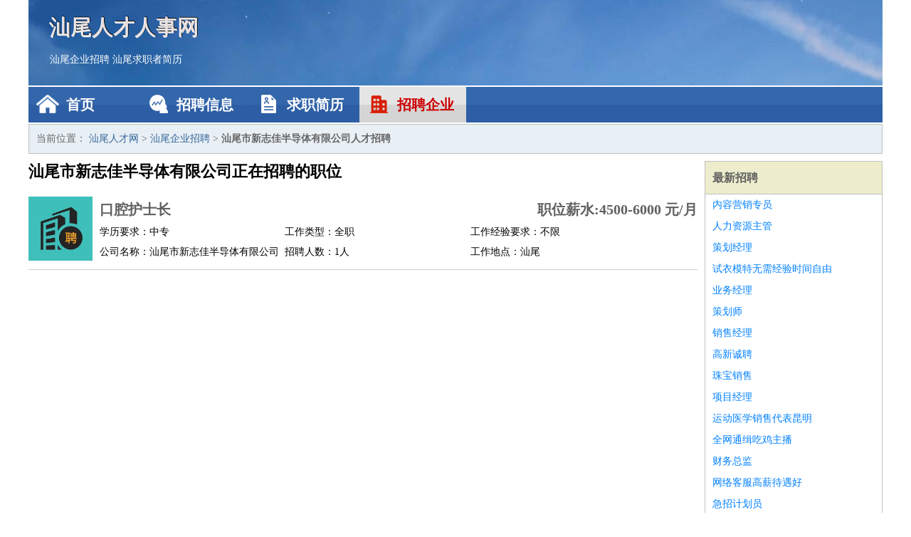

--- FILE ---
content_type: text/html
request_url: http://www.gxxgzn.com/qiye/1698.html
body_size: 2174
content:
<!DOCTYPE html>
<html>
<head>
<meta charset="UTF-8">
<meta name="viewport" content="width=device-width, initial-scale=1.0">
<meta http-equiv="X-UA-Compatible" content="IE=edge,chrome=1">
<meta name="applicable-device" content="pc,mobile">
<meta name="robots" content="all">
<meta name="keywords" content="汕尾市新志佳半导体有限公司正在招聘的工作职位">
<title>汕尾市新志佳半导体有限公司正在招聘的工作职位 汕尾人才网</title>
<link rel="stylesheet" type="text/css" media="screen" href="/static/default/css/common.css?v=1768462113"/>
</head>
<body>
<div class="header inner">
<div class="mod-head">
<div class="hd">
<a href="/" class="logo">汕尾人才人事网</a>
<a href="/zhaopin/">汕尾企业招聘</a>
<a href="/jianli/">汕尾求职者简历</a>
</div>
<div class="bd">
<div class="nav">
<a href="/" class="home">首页</a>
<a href="/zhaopin/" class="job">招聘信息</a>
<a href="/jianli/" class="jianli">求职简历</a>
<a href="/qiye/" class="qiye active">招聘企业</a>
</div>
</div>
</div>
</div>
<div class="container inner">
<div class="mod-breadcrumbs">
<div class="bd">
当前位置：
<a href="/">汕尾人才网</a> &gt;
<a href="/qiye/">汕尾企业招聘</a> &gt;
<strong>汕尾市新志佳半导体有限公司人才招聘</strong>
</div>
</div>
<div class="main">
<div class="mod-list">
<div class="hd">
<h1>汕尾市新志佳半导体有限公司正在招聘的职位</h1>
</div>
<div class="bd">
<ul>
<li class="J_link">
<div class="icon">
<img src="/static/default/image/qiye.jpg" alt="口腔护士长" width="90" height="90">
</div>
<div class="text">
<div class="title list-title">
<a href="/zhaopin/3065.html" class="name" target="_blank">口腔护士长</a>
<span>职位薪水:4500-6000 元/月</span>
</div>
<div class="cate">
<span>学历要求：中专</span>
<span>工作类型：全职</span>
<span>工作经验要求：不限</span>
</div>
<div class="cate">
<span>公司名称：汕尾市新志佳半导体有限公司</span>
<span>招聘人数：1人</span>
<span>工作地点：汕尾</span>
</div>
</div>
</li>
</ul>
</div>
</div>
</div>
<div class="side">
<div class="mod-recommed module">
<div class="hd">
<a href="/zhaopin/">最新招聘</a>
</div>
<div class="bd">
<ul>
<li>
<a href="/zhaopin/2357.html" target="_blank">内容营销专员</a>
</li>
<li>
<a href="/zhaopin/2356.html" target="_blank">人力资源主管</a>
</li>
<li>
<a href="/zhaopin/2355.html" target="_blank">策划经理</a>
</li>
<li>
<a href="/zhaopin/2354.html" target="_blank">试衣模特无需经验时间自由</a>
</li>
<li>
<a href="/zhaopin/2353.html" target="_blank">业务经理</a>
</li>
<li>
<a href="/zhaopin/2352.html" target="_blank">策划师</a>
</li>
<li>
<a href="/zhaopin/2351.html" target="_blank">销售经理</a>
</li>
<li>
<a href="/zhaopin/2350.html" target="_blank">高新诚聘</a>
</li>
<li>
<a href="/zhaopin/2349.html" target="_blank">珠宝销售</a>
</li>
<li>
<a href="/zhaopin/2348.html" target="_blank">项目经理</a>
</li>
<li>
<a href="/zhaopin/2347.html" target="_blank">运动医学销售代表昆明</a>
</li>
<li>
<a href="/zhaopin/2346.html" target="_blank">全网通缉吃鸡主播</a>
</li>
<li>
<a href="/zhaopin/2345.html" target="_blank">财务总监</a>
</li>
<li>
<a href="/zhaopin/2344.html" target="_blank">网络客服高薪待遇好</a>
</li>
<li>
<a href="/zhaopin/2343.html" target="_blank">急招计划员</a>
</li>
<li>
<a href="/zhaopin/2342.html" target="_blank">保安</a>
</li>
<li>
<a href="/zhaopin/2341.html" target="_blank">高薪高保底招聘女主播</a>
</li>
<li>
<a href="/zhaopin/2340.html" target="_blank">美容师</a>
</li>
<li>
<a href="/zhaopin/2339.html" target="_blank">UPS蓄电池安装工程师</a>
</li>
<li>
<a href="/zhaopin/2338.html" target="_blank">销售代表</a>
</li>
</ul>
</div>
</div>
<div class="mod-recommed mod-hot module">
<div class="hd">
<a href="/jianli/">最新简历</a>
</div>
<div class="bd">
<ul>
<li>
<a href="/jianli/179.html" target="_blank">连梅岚</a>
</li>
<li>
<a href="/jianli/181.html" target="_blank">隗古智</a>
</li>
<li>
<a href="/jianli/182.html" target="_blank">危古洋</a>
</li>
<li>
<a href="/jianli/183.html" target="_blank">夏瑜志</a>
</li>
<li>
<a href="/jianli/185.html" target="_blank">印缘瑛</a>
</li>
<li>
<a href="/jianli/188.html" target="_blank">丌梨瑶</a>
</li>
<li>
<a href="/jianli/189.html" target="_blank">守香惠</a>
</li>
<li>
<a href="/jianli/190.html" target="_blank">澹诚元</a>
</li>
<li>
<a href="/jianli/191.html" target="_blank">陕展楠</a>
</li>
<li>
<a href="/jianli/192.html" target="_blank">同泽皓</a>
</li>
<li>
<a href="/jianli/193.html" target="_blank">玛静霞</a>
</li>
<li>
<a href="/jianli/195.html" target="_blank">逯英月</a>
</li>
<li>
<a href="/jianli/197.html" target="_blank">章玮峻</a>
</li>
<li>
<a href="/jianli/200.html" target="_blank">光轩金</a>
</li>
<li>
<a href="/jianli/203.html" target="_blank">山捷新</a>
</li>
<li>
<a href="/jianli/206.html" target="_blank">何泰达</a>
</li>
<li>
<a href="/jianli/209.html" target="_blank">郗韵雁</a>
</li>
<li>
<a href="/jianli/210.html" target="_blank">郗姿婷</a>
</li>
<li>
<a href="/jianli/211.html" target="_blank">郗英惠</a>
</li>
<li>
<a href="/jianli/216.html" target="_blank">霍芳琴</a>
</li>
</ul>
</div>
</div>
</div>
</div>
<div class="footer">
<div class="inner">
<div class="mod-foot">
<p><a href="//www.gxxgzn.com/">汕尾招聘网-汕尾人才网 -汕尾人事人才网</a></p>
<p><a href="//www.gxxgzn.com/" target="_blank">关于我们</a>
<a href="//www.gxxgzn.com/" target="_blank">汕尾人才网</a>  <a href="//www.gxxgzn.com/sitemap.xml" target="_blank">网站地图</a> Copyright &copy; 2010-2026  All Rights Reserved.
</p>
</div>
</div>
</div>
<script src="/static/default/script/jquery-1.11.0.min.js"></script>
<script src="/static/default/script/common.js"></script>
<script defer src="https://static.cloudflareinsights.com/beacon.min.js/vcd15cbe7772f49c399c6a5babf22c1241717689176015" integrity="sha512-ZpsOmlRQV6y907TI0dKBHq9Md29nnaEIPlkf84rnaERnq6zvWvPUqr2ft8M1aS28oN72PdrCzSjY4U6VaAw1EQ==" data-cf-beacon='{"version":"2024.11.0","token":"e2352c2b14d5437b81b55c63479a6d47","r":1,"server_timing":{"name":{"cfCacheStatus":true,"cfEdge":true,"cfExtPri":true,"cfL4":true,"cfOrigin":true,"cfSpeedBrain":true},"location_startswith":null}}' crossorigin="anonymous"></script>
</body>
</html>
